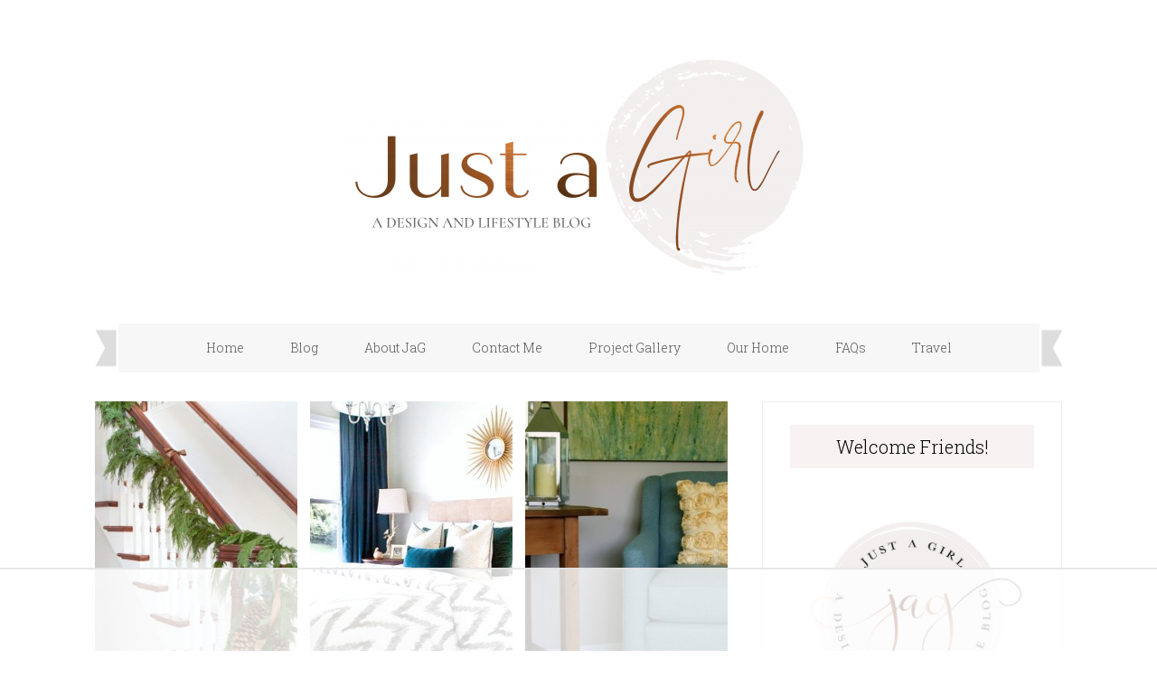

--- FILE ---
content_type: text/html; charset=UTF-8
request_url: https://www.justagirlblog.com/tag/guestroom/
body_size: 75734
content:
<!DOCTYPE html>
<html dir="ltr" lang="en-US" prefix="og: https://ogp.me/ns#">
<head >
<meta charset="UTF-8" />
<meta name="viewport" content="width=device-width, initial-scale=1" />
<script data-no-optimize="1" data-cfasync="false">!function(){"use strict";const t={adt_ei:{identityApiKey:"plainText",source:"url",type:"plaintext",priority:1},adt_eih:{identityApiKey:"sha256",source:"urlh",type:"hashed",priority:2},sh_kit:{identityApiKey:"sha256",source:"urlhck",type:"hashed",priority:3}},e=Object.keys(t);function i(t){return function(t){const e=t.match(/((?=([a-z0-9._!#$%+^&*()[\]<>-]+))\2@[a-z0-9._-]+\.[a-z0-9._-]+)/gi);return e?e[0]:""}(function(t){return t.replace(/\s/g,"")}(t.toLowerCase()))}!async function(){const n=new URL(window.location.href),o=n.searchParams;let a=null;const r=Object.entries(t).sort(([,t],[,e])=>t.priority-e.priority).map(([t])=>t);for(const e of r){const n=o.get(e),r=t[e];if(!n||!r)continue;const c=decodeURIComponent(n),d="plaintext"===r.type&&i(c),s="hashed"===r.type&&c;if(d||s){a={value:c,config:r};break}}if(a){const{value:t,config:e}=a;window.adthrive=window.adthrive||{},window.adthrive.cmd=window.adthrive.cmd||[],window.adthrive.cmd.push(function(){window.adthrive.identityApi({source:e.source,[e.identityApiKey]:t},({success:i,data:n})=>{i?window.adthrive.log("info","Plugin","detectEmails",`Identity API called with ${e.type} email: ${t}`,n):window.adthrive.log("warning","Plugin","detectEmails",`Failed to call Identity API with ${e.type} email: ${t}`,n)})})}!function(t,e){const i=new URL(e);t.forEach(t=>i.searchParams.delete(t)),history.replaceState(null,"",i.toString())}(e,n)}()}();
</script><title>guestroom - Just a Girl Blog</title>

		<!-- All in One SEO 4.6.7.1 - aioseo.com -->
		<meta name="robots" content="max-image-preview:large" />
		<link rel="canonical" href="https://www.justagirlblog.com/tag/guestroom/" />
		<meta name="generator" content="All in One SEO (AIOSEO) 4.6.7.1" />
		<script type="application/ld+json" class="aioseo-schema">
			{"@context":"https:\/\/schema.org","@graph":[{"@type":"BreadcrumbList","@id":"https:\/\/www.justagirlblog.com\/tag\/guestroom\/#breadcrumblist","itemListElement":[{"@type":"ListItem","@id":"https:\/\/www.justagirlblog.com\/#listItem","position":1,"name":"Home","item":"https:\/\/www.justagirlblog.com\/","nextItem":"https:\/\/www.justagirlblog.com\/tag\/guestroom\/#listItem"},{"@type":"ListItem","@id":"https:\/\/www.justagirlblog.com\/tag\/guestroom\/#listItem","position":2,"name":"guestroom","previousItem":"https:\/\/www.justagirlblog.com\/#listItem"}]},{"@type":"CollectionPage","@id":"https:\/\/www.justagirlblog.com\/tag\/guestroom\/#collectionpage","url":"https:\/\/www.justagirlblog.com\/tag\/guestroom\/","name":"guestroom - Just a Girl Blog","inLanguage":"en-US","isPartOf":{"@id":"https:\/\/www.justagirlblog.com\/#website"},"breadcrumb":{"@id":"https:\/\/www.justagirlblog.com\/tag\/guestroom\/#breadcrumblist"}},{"@type":"Organization","@id":"https:\/\/www.justagirlblog.com\/#organization","name":"Just a Girl Blog","description":"A Lifestyle and Design Blog","url":"https:\/\/www.justagirlblog.com\/"},{"@type":"WebSite","@id":"https:\/\/www.justagirlblog.com\/#website","url":"https:\/\/www.justagirlblog.com\/","name":"Just a Girl Blog","description":"A Lifestyle and Design Blog","inLanguage":"en-US","publisher":{"@id":"https:\/\/www.justagirlblog.com\/#organization"}}]}
		</script>
		<!-- All in One SEO -->


<script data-no-optimize="1" data-cfasync="false">
(function(w, d) {
	w.adthrive = w.adthrive || {};
	w.adthrive.cmd = w.adthrive.cmd || [];
	w.adthrive.plugin = 'adthrive-ads-3.10.0';
	w.adthrive.host = 'ads.adthrive.com';
	w.adthrive.integration = 'plugin';

	var commitParam = (w.adthriveCLS && w.adthriveCLS.bucket !== 'prod' && w.adthriveCLS.branch) ? '&commit=' + w.adthriveCLS.branch : '';

	var s = d.createElement('script');
	s.async = true;
	s.referrerpolicy='no-referrer-when-downgrade';
	s.src = 'https://' + w.adthrive.host + '/sites/52e41fac28963d1e058a10f0/ads.min.js?referrer=' + w.encodeURIComponent(w.location.href) + commitParam + '&cb=' + (Math.floor(Math.random() * 100) + 1) + '';
	var n = d.getElementsByTagName('script')[0];
	n.parentNode.insertBefore(s, n);
})(window, document);
</script>
<link rel="dns-prefetch" href="https://ads.adthrive.com/"><link rel="preconnect" href="https://ads.adthrive.com/"><link rel="preconnect" href="https://ads.adthrive.com/" crossorigin><link rel='dns-prefetch' href='//widgetlogic.org' />
<link rel='dns-prefetch' href='//fonts.googleapis.com' />
<link rel="alternate" type="application/rss+xml" title="Just a Girl Blog &raquo; Feed" href="https://www.justagirlblog.com/feed/" />
<link rel="alternate" type="application/rss+xml" title="Just a Girl Blog &raquo; Comments Feed" href="https://www.justagirlblog.com/comments/feed/" />
<link rel="alternate" type="application/rss+xml" title="Just a Girl Blog &raquo; guestroom Tag Feed" href="https://www.justagirlblog.com/tag/guestroom/feed/" />
		<!-- This site uses the Google Analytics by MonsterInsights plugin v9.11.1 - Using Analytics tracking - https://www.monsterinsights.com/ -->
							<script src="//www.googletagmanager.com/gtag/js?id=G-QEL6RY4SDE"  data-cfasync="false" data-wpfc-render="false" type="text/javascript" async></script>
			<script data-cfasync="false" data-wpfc-render="false" type="text/javascript">
				var mi_version = '9.11.1';
				var mi_track_user = true;
				var mi_no_track_reason = '';
								var MonsterInsightsDefaultLocations = {"page_location":"https:\/\/www.justagirlblog.com\/tag\/guestroom\/"};
								if ( typeof MonsterInsightsPrivacyGuardFilter === 'function' ) {
					var MonsterInsightsLocations = (typeof MonsterInsightsExcludeQuery === 'object') ? MonsterInsightsPrivacyGuardFilter( MonsterInsightsExcludeQuery ) : MonsterInsightsPrivacyGuardFilter( MonsterInsightsDefaultLocations );
				} else {
					var MonsterInsightsLocations = (typeof MonsterInsightsExcludeQuery === 'object') ? MonsterInsightsExcludeQuery : MonsterInsightsDefaultLocations;
				}

								var disableStrs = [
										'ga-disable-G-QEL6RY4SDE',
									];

				/* Function to detect opted out users */
				function __gtagTrackerIsOptedOut() {
					for (var index = 0; index < disableStrs.length; index++) {
						if (document.cookie.indexOf(disableStrs[index] + '=true') > -1) {
							return true;
						}
					}

					return false;
				}

				/* Disable tracking if the opt-out cookie exists. */
				if (__gtagTrackerIsOptedOut()) {
					for (var index = 0; index < disableStrs.length; index++) {
						window[disableStrs[index]] = true;
					}
				}

				/* Opt-out function */
				function __gtagTrackerOptout() {
					for (var index = 0; index < disableStrs.length; index++) {
						document.cookie = disableStrs[index] + '=true; expires=Thu, 31 Dec 2099 23:59:59 UTC; path=/';
						window[disableStrs[index]] = true;
					}
				}

				if ('undefined' === typeof gaOptout) {
					function gaOptout() {
						__gtagTrackerOptout();
					}
				}
								window.dataLayer = window.dataLayer || [];

				window.MonsterInsightsDualTracker = {
					helpers: {},
					trackers: {},
				};
				if (mi_track_user) {
					function __gtagDataLayer() {
						dataLayer.push(arguments);
					}

					function __gtagTracker(type, name, parameters) {
						if (!parameters) {
							parameters = {};
						}

						if (parameters.send_to) {
							__gtagDataLayer.apply(null, arguments);
							return;
						}

						if (type === 'event') {
														parameters.send_to = monsterinsights_frontend.v4_id;
							var hookName = name;
							if (typeof parameters['event_category'] !== 'undefined') {
								hookName = parameters['event_category'] + ':' + name;
							}

							if (typeof MonsterInsightsDualTracker.trackers[hookName] !== 'undefined') {
								MonsterInsightsDualTracker.trackers[hookName](parameters);
							} else {
								__gtagDataLayer('event', name, parameters);
							}
							
						} else {
							__gtagDataLayer.apply(null, arguments);
						}
					}

					__gtagTracker('js', new Date());
					__gtagTracker('set', {
						'developer_id.dZGIzZG': true,
											});
					if ( MonsterInsightsLocations.page_location ) {
						__gtagTracker('set', MonsterInsightsLocations);
					}
										__gtagTracker('config', 'G-QEL6RY4SDE', {"forceSSL":"true"} );
										window.gtag = __gtagTracker;										(function () {
						/* https://developers.google.com/analytics/devguides/collection/analyticsjs/ */
						/* ga and __gaTracker compatibility shim. */
						var noopfn = function () {
							return null;
						};
						var newtracker = function () {
							return new Tracker();
						};
						var Tracker = function () {
							return null;
						};
						var p = Tracker.prototype;
						p.get = noopfn;
						p.set = noopfn;
						p.send = function () {
							var args = Array.prototype.slice.call(arguments);
							args.unshift('send');
							__gaTracker.apply(null, args);
						};
						var __gaTracker = function () {
							var len = arguments.length;
							if (len === 0) {
								return;
							}
							var f = arguments[len - 1];
							if (typeof f !== 'object' || f === null || typeof f.hitCallback !== 'function') {
								if ('send' === arguments[0]) {
									var hitConverted, hitObject = false, action;
									if ('event' === arguments[1]) {
										if ('undefined' !== typeof arguments[3]) {
											hitObject = {
												'eventAction': arguments[3],
												'eventCategory': arguments[2],
												'eventLabel': arguments[4],
												'value': arguments[5] ? arguments[5] : 1,
											}
										}
									}
									if ('pageview' === arguments[1]) {
										if ('undefined' !== typeof arguments[2]) {
											hitObject = {
												'eventAction': 'page_view',
												'page_path': arguments[2],
											}
										}
									}
									if (typeof arguments[2] === 'object') {
										hitObject = arguments[2];
									}
									if (typeof arguments[5] === 'object') {
										Object.assign(hitObject, arguments[5]);
									}
									if ('undefined' !== typeof arguments[1].hitType) {
										hitObject = arguments[1];
										if ('pageview' === hitObject.hitType) {
											hitObject.eventAction = 'page_view';
										}
									}
									if (hitObject) {
										action = 'timing' === arguments[1].hitType ? 'timing_complete' : hitObject.eventAction;
										hitConverted = mapArgs(hitObject);
										__gtagTracker('event', action, hitConverted);
									}
								}
								return;
							}

							function mapArgs(args) {
								var arg, hit = {};
								var gaMap = {
									'eventCategory': 'event_category',
									'eventAction': 'event_action',
									'eventLabel': 'event_label',
									'eventValue': 'event_value',
									'nonInteraction': 'non_interaction',
									'timingCategory': 'event_category',
									'timingVar': 'name',
									'timingValue': 'value',
									'timingLabel': 'event_label',
									'page': 'page_path',
									'location': 'page_location',
									'title': 'page_title',
									'referrer' : 'page_referrer',
								};
								for (arg in args) {
																		if (!(!args.hasOwnProperty(arg) || !gaMap.hasOwnProperty(arg))) {
										hit[gaMap[arg]] = args[arg];
									} else {
										hit[arg] = args[arg];
									}
								}
								return hit;
							}

							try {
								f.hitCallback();
							} catch (ex) {
							}
						};
						__gaTracker.create = newtracker;
						__gaTracker.getByName = newtracker;
						__gaTracker.getAll = function () {
							return [];
						};
						__gaTracker.remove = noopfn;
						__gaTracker.loaded = true;
						window['__gaTracker'] = __gaTracker;
					})();
									} else {
										console.log("");
					(function () {
						function __gtagTracker() {
							return null;
						}

						window['__gtagTracker'] = __gtagTracker;
						window['gtag'] = __gtagTracker;
					})();
									}
			</script>
							<!-- / Google Analytics by MonsterInsights -->
		<script type="text/javascript">
/* <![CDATA[ */
window._wpemojiSettings = {"baseUrl":"https:\/\/s.w.org\/images\/core\/emoji\/15.0.3\/72x72\/","ext":".png","svgUrl":"https:\/\/s.w.org\/images\/core\/emoji\/15.0.3\/svg\/","svgExt":".svg","source":{"concatemoji":"https:\/\/www.justagirlblog.com\/wp-includes\/js\/wp-emoji-release.min.js"}};
/*! This file is auto-generated */
!function(i,n){var o,s,e;function c(e){try{var t={supportTests:e,timestamp:(new Date).valueOf()};sessionStorage.setItem(o,JSON.stringify(t))}catch(e){}}function p(e,t,n){e.clearRect(0,0,e.canvas.width,e.canvas.height),e.fillText(t,0,0);var t=new Uint32Array(e.getImageData(0,0,e.canvas.width,e.canvas.height).data),r=(e.clearRect(0,0,e.canvas.width,e.canvas.height),e.fillText(n,0,0),new Uint32Array(e.getImageData(0,0,e.canvas.width,e.canvas.height).data));return t.every(function(e,t){return e===r[t]})}function u(e,t,n){switch(t){case"flag":return n(e,"\ud83c\udff3\ufe0f\u200d\u26a7\ufe0f","\ud83c\udff3\ufe0f\u200b\u26a7\ufe0f")?!1:!n(e,"\ud83c\uddfa\ud83c\uddf3","\ud83c\uddfa\u200b\ud83c\uddf3")&&!n(e,"\ud83c\udff4\udb40\udc67\udb40\udc62\udb40\udc65\udb40\udc6e\udb40\udc67\udb40\udc7f","\ud83c\udff4\u200b\udb40\udc67\u200b\udb40\udc62\u200b\udb40\udc65\u200b\udb40\udc6e\u200b\udb40\udc67\u200b\udb40\udc7f");case"emoji":return!n(e,"\ud83d\udc26\u200d\u2b1b","\ud83d\udc26\u200b\u2b1b")}return!1}function f(e,t,n){var r="undefined"!=typeof WorkerGlobalScope&&self instanceof WorkerGlobalScope?new OffscreenCanvas(300,150):i.createElement("canvas"),a=r.getContext("2d",{willReadFrequently:!0}),o=(a.textBaseline="top",a.font="600 32px Arial",{});return e.forEach(function(e){o[e]=t(a,e,n)}),o}function t(e){var t=i.createElement("script");t.src=e,t.defer=!0,i.head.appendChild(t)}"undefined"!=typeof Promise&&(o="wpEmojiSettingsSupports",s=["flag","emoji"],n.supports={everything:!0,everythingExceptFlag:!0},e=new Promise(function(e){i.addEventListener("DOMContentLoaded",e,{once:!0})}),new Promise(function(t){var n=function(){try{var e=JSON.parse(sessionStorage.getItem(o));if("object"==typeof e&&"number"==typeof e.timestamp&&(new Date).valueOf()<e.timestamp+604800&&"object"==typeof e.supportTests)return e.supportTests}catch(e){}return null}();if(!n){if("undefined"!=typeof Worker&&"undefined"!=typeof OffscreenCanvas&&"undefined"!=typeof URL&&URL.createObjectURL&&"undefined"!=typeof Blob)try{var e="postMessage("+f.toString()+"("+[JSON.stringify(s),u.toString(),p.toString()].join(",")+"));",r=new Blob([e],{type:"text/javascript"}),a=new Worker(URL.createObjectURL(r),{name:"wpTestEmojiSupports"});return void(a.onmessage=function(e){c(n=e.data),a.terminate(),t(n)})}catch(e){}c(n=f(s,u,p))}t(n)}).then(function(e){for(var t in e)n.supports[t]=e[t],n.supports.everything=n.supports.everything&&n.supports[t],"flag"!==t&&(n.supports.everythingExceptFlag=n.supports.everythingExceptFlag&&n.supports[t]);n.supports.everythingExceptFlag=n.supports.everythingExceptFlag&&!n.supports.flag,n.DOMReady=!1,n.readyCallback=function(){n.DOMReady=!0}}).then(function(){return e}).then(function(){var e;n.supports.everything||(n.readyCallback(),(e=n.source||{}).concatemoji?t(e.concatemoji):e.wpemoji&&e.twemoji&&(t(e.twemoji),t(e.wpemoji)))}))}((window,document),window._wpemojiSettings);
/* ]]> */
</script>
<link rel='stylesheet' id='delightful-pro-theme-css' href='https://www.justagirlblog.com/wp-content/themes/delightful-pro/style.css' type='text/css' media='all' />
<style id='wp-emoji-styles-inline-css' type='text/css'>

	img.wp-smiley, img.emoji {
		display: inline !important;
		border: none !important;
		box-shadow: none !important;
		height: 1em !important;
		width: 1em !important;
		margin: 0 0.07em !important;
		vertical-align: -0.1em !important;
		background: none !important;
		padding: 0 !important;
	}
</style>
<link rel='stylesheet' id='wp-block-library-css' href='https://www.justagirlblog.com/wp-includes/css/dist/block-library/style.min.css' type='text/css' media='all' />
<link rel='stylesheet' id='block-widget-css' href='https://www.justagirlblog.com/wp-content/plugins/widget-logic/block_widget/css/widget.css' type='text/css' media='all' />
<style id='classic-theme-styles-inline-css' type='text/css'>
/*! This file is auto-generated */
.wp-block-button__link{color:#fff;background-color:#32373c;border-radius:9999px;box-shadow:none;text-decoration:none;padding:calc(.667em + 2px) calc(1.333em + 2px);font-size:1.125em}.wp-block-file__button{background:#32373c;color:#fff;text-decoration:none}
</style>
<style id='global-styles-inline-css' type='text/css'>
:root{--wp--preset--aspect-ratio--square: 1;--wp--preset--aspect-ratio--4-3: 4/3;--wp--preset--aspect-ratio--3-4: 3/4;--wp--preset--aspect-ratio--3-2: 3/2;--wp--preset--aspect-ratio--2-3: 2/3;--wp--preset--aspect-ratio--16-9: 16/9;--wp--preset--aspect-ratio--9-16: 9/16;--wp--preset--color--black: #000000;--wp--preset--color--cyan-bluish-gray: #abb8c3;--wp--preset--color--white: #ffffff;--wp--preset--color--pale-pink: #f78da7;--wp--preset--color--vivid-red: #cf2e2e;--wp--preset--color--luminous-vivid-orange: #ff6900;--wp--preset--color--luminous-vivid-amber: #fcb900;--wp--preset--color--light-green-cyan: #7bdcb5;--wp--preset--color--vivid-green-cyan: #00d084;--wp--preset--color--pale-cyan-blue: #8ed1fc;--wp--preset--color--vivid-cyan-blue: #0693e3;--wp--preset--color--vivid-purple: #9b51e0;--wp--preset--gradient--vivid-cyan-blue-to-vivid-purple: linear-gradient(135deg,rgba(6,147,227,1) 0%,rgb(155,81,224) 100%);--wp--preset--gradient--light-green-cyan-to-vivid-green-cyan: linear-gradient(135deg,rgb(122,220,180) 0%,rgb(0,208,130) 100%);--wp--preset--gradient--luminous-vivid-amber-to-luminous-vivid-orange: linear-gradient(135deg,rgba(252,185,0,1) 0%,rgba(255,105,0,1) 100%);--wp--preset--gradient--luminous-vivid-orange-to-vivid-red: linear-gradient(135deg,rgba(255,105,0,1) 0%,rgb(207,46,46) 100%);--wp--preset--gradient--very-light-gray-to-cyan-bluish-gray: linear-gradient(135deg,rgb(238,238,238) 0%,rgb(169,184,195) 100%);--wp--preset--gradient--cool-to-warm-spectrum: linear-gradient(135deg,rgb(74,234,220) 0%,rgb(151,120,209) 20%,rgb(207,42,186) 40%,rgb(238,44,130) 60%,rgb(251,105,98) 80%,rgb(254,248,76) 100%);--wp--preset--gradient--blush-light-purple: linear-gradient(135deg,rgb(255,206,236) 0%,rgb(152,150,240) 100%);--wp--preset--gradient--blush-bordeaux: linear-gradient(135deg,rgb(254,205,165) 0%,rgb(254,45,45) 50%,rgb(107,0,62) 100%);--wp--preset--gradient--luminous-dusk: linear-gradient(135deg,rgb(255,203,112) 0%,rgb(199,81,192) 50%,rgb(65,88,208) 100%);--wp--preset--gradient--pale-ocean: linear-gradient(135deg,rgb(255,245,203) 0%,rgb(182,227,212) 50%,rgb(51,167,181) 100%);--wp--preset--gradient--electric-grass: linear-gradient(135deg,rgb(202,248,128) 0%,rgb(113,206,126) 100%);--wp--preset--gradient--midnight: linear-gradient(135deg,rgb(2,3,129) 0%,rgb(40,116,252) 100%);--wp--preset--font-size--small: 13px;--wp--preset--font-size--medium: 20px;--wp--preset--font-size--large: 36px;--wp--preset--font-size--x-large: 42px;--wp--preset--spacing--20: 0.44rem;--wp--preset--spacing--30: 0.67rem;--wp--preset--spacing--40: 1rem;--wp--preset--spacing--50: 1.5rem;--wp--preset--spacing--60: 2.25rem;--wp--preset--spacing--70: 3.38rem;--wp--preset--spacing--80: 5.06rem;--wp--preset--shadow--natural: 6px 6px 9px rgba(0, 0, 0, 0.2);--wp--preset--shadow--deep: 12px 12px 50px rgba(0, 0, 0, 0.4);--wp--preset--shadow--sharp: 6px 6px 0px rgba(0, 0, 0, 0.2);--wp--preset--shadow--outlined: 6px 6px 0px -3px rgba(255, 255, 255, 1), 6px 6px rgba(0, 0, 0, 1);--wp--preset--shadow--crisp: 6px 6px 0px rgba(0, 0, 0, 1);}:where(.is-layout-flex){gap: 0.5em;}:where(.is-layout-grid){gap: 0.5em;}body .is-layout-flex{display: flex;}.is-layout-flex{flex-wrap: wrap;align-items: center;}.is-layout-flex > :is(*, div){margin: 0;}body .is-layout-grid{display: grid;}.is-layout-grid > :is(*, div){margin: 0;}:where(.wp-block-columns.is-layout-flex){gap: 2em;}:where(.wp-block-columns.is-layout-grid){gap: 2em;}:where(.wp-block-post-template.is-layout-flex){gap: 1.25em;}:where(.wp-block-post-template.is-layout-grid){gap: 1.25em;}.has-black-color{color: var(--wp--preset--color--black) !important;}.has-cyan-bluish-gray-color{color: var(--wp--preset--color--cyan-bluish-gray) !important;}.has-white-color{color: var(--wp--preset--color--white) !important;}.has-pale-pink-color{color: var(--wp--preset--color--pale-pink) !important;}.has-vivid-red-color{color: var(--wp--preset--color--vivid-red) !important;}.has-luminous-vivid-orange-color{color: var(--wp--preset--color--luminous-vivid-orange) !important;}.has-luminous-vivid-amber-color{color: var(--wp--preset--color--luminous-vivid-amber) !important;}.has-light-green-cyan-color{color: var(--wp--preset--color--light-green-cyan) !important;}.has-vivid-green-cyan-color{color: var(--wp--preset--color--vivid-green-cyan) !important;}.has-pale-cyan-blue-color{color: var(--wp--preset--color--pale-cyan-blue) !important;}.has-vivid-cyan-blue-color{color: var(--wp--preset--color--vivid-cyan-blue) !important;}.has-vivid-purple-color{color: var(--wp--preset--color--vivid-purple) !important;}.has-black-background-color{background-color: var(--wp--preset--color--black) !important;}.has-cyan-bluish-gray-background-color{background-color: var(--wp--preset--color--cyan-bluish-gray) !important;}.has-white-background-color{background-color: var(--wp--preset--color--white) !important;}.has-pale-pink-background-color{background-color: var(--wp--preset--color--pale-pink) !important;}.has-vivid-red-background-color{background-color: var(--wp--preset--color--vivid-red) !important;}.has-luminous-vivid-orange-background-color{background-color: var(--wp--preset--color--luminous-vivid-orange) !important;}.has-luminous-vivid-amber-background-color{background-color: var(--wp--preset--color--luminous-vivid-amber) !important;}.has-light-green-cyan-background-color{background-color: var(--wp--preset--color--light-green-cyan) !important;}.has-vivid-green-cyan-background-color{background-color: var(--wp--preset--color--vivid-green-cyan) !important;}.has-pale-cyan-blue-background-color{background-color: var(--wp--preset--color--pale-cyan-blue) !important;}.has-vivid-cyan-blue-background-color{background-color: var(--wp--preset--color--vivid-cyan-blue) !important;}.has-vivid-purple-background-color{background-color: var(--wp--preset--color--vivid-purple) !important;}.has-black-border-color{border-color: var(--wp--preset--color--black) !important;}.has-cyan-bluish-gray-border-color{border-color: var(--wp--preset--color--cyan-bluish-gray) !important;}.has-white-border-color{border-color: var(--wp--preset--color--white) !important;}.has-pale-pink-border-color{border-color: var(--wp--preset--color--pale-pink) !important;}.has-vivid-red-border-color{border-color: var(--wp--preset--color--vivid-red) !important;}.has-luminous-vivid-orange-border-color{border-color: var(--wp--preset--color--luminous-vivid-orange) !important;}.has-luminous-vivid-amber-border-color{border-color: var(--wp--preset--color--luminous-vivid-amber) !important;}.has-light-green-cyan-border-color{border-color: var(--wp--preset--color--light-green-cyan) !important;}.has-vivid-green-cyan-border-color{border-color: var(--wp--preset--color--vivid-green-cyan) !important;}.has-pale-cyan-blue-border-color{border-color: var(--wp--preset--color--pale-cyan-blue) !important;}.has-vivid-cyan-blue-border-color{border-color: var(--wp--preset--color--vivid-cyan-blue) !important;}.has-vivid-purple-border-color{border-color: var(--wp--preset--color--vivid-purple) !important;}.has-vivid-cyan-blue-to-vivid-purple-gradient-background{background: var(--wp--preset--gradient--vivid-cyan-blue-to-vivid-purple) !important;}.has-light-green-cyan-to-vivid-green-cyan-gradient-background{background: var(--wp--preset--gradient--light-green-cyan-to-vivid-green-cyan) !important;}.has-luminous-vivid-amber-to-luminous-vivid-orange-gradient-background{background: var(--wp--preset--gradient--luminous-vivid-amber-to-luminous-vivid-orange) !important;}.has-luminous-vivid-orange-to-vivid-red-gradient-background{background: var(--wp--preset--gradient--luminous-vivid-orange-to-vivid-red) !important;}.has-very-light-gray-to-cyan-bluish-gray-gradient-background{background: var(--wp--preset--gradient--very-light-gray-to-cyan-bluish-gray) !important;}.has-cool-to-warm-spectrum-gradient-background{background: var(--wp--preset--gradient--cool-to-warm-spectrum) !important;}.has-blush-light-purple-gradient-background{background: var(--wp--preset--gradient--blush-light-purple) !important;}.has-blush-bordeaux-gradient-background{background: var(--wp--preset--gradient--blush-bordeaux) !important;}.has-luminous-dusk-gradient-background{background: var(--wp--preset--gradient--luminous-dusk) !important;}.has-pale-ocean-gradient-background{background: var(--wp--preset--gradient--pale-ocean) !important;}.has-electric-grass-gradient-background{background: var(--wp--preset--gradient--electric-grass) !important;}.has-midnight-gradient-background{background: var(--wp--preset--gradient--midnight) !important;}.has-small-font-size{font-size: var(--wp--preset--font-size--small) !important;}.has-medium-font-size{font-size: var(--wp--preset--font-size--medium) !important;}.has-large-font-size{font-size: var(--wp--preset--font-size--large) !important;}.has-x-large-font-size{font-size: var(--wp--preset--font-size--x-large) !important;}
:where(.wp-block-post-template.is-layout-flex){gap: 1.25em;}:where(.wp-block-post-template.is-layout-grid){gap: 1.25em;}
:where(.wp-block-columns.is-layout-flex){gap: 2em;}:where(.wp-block-columns.is-layout-grid){gap: 2em;}
:root :where(.wp-block-pullquote){font-size: 1.5em;line-height: 1.6;}
</style>
<link rel='stylesheet' id='catablog-stylesheet-css' href='https://www.justagirlblog.com/wp-content/plugins/catablog/css/catablog.css' type='text/css' media='all' />
<link rel='stylesheet' id='go-portfolio-magnific-popup-styles-css' href='https://www.justagirlblog.com/wp-content/plugins/go_portfolio/assets/plugins/magnific-popup/magnific-popup.css' type='text/css' media='all' />
<link rel='stylesheet' id='go-portfolio-styles-css' href='https://www.justagirlblog.com/wp-content/plugins/go_portfolio/assets/css/go_portfolio_styles.css' type='text/css' media='all' />
<link rel='stylesheet' id='jpibfi-style-css' href='https://www.justagirlblog.com/wp-content/plugins/jquery-pin-it-button-for-images/css/client.css' type='text/css' media='all' />
<link rel='stylesheet' id='dashicons-css' href='https://www.justagirlblog.com/wp-includes/css/dashicons.min.css' type='text/css' media='all' />
<link rel='stylesheet' id='google-fonts-css' href='//fonts.googleapis.com/css?family=Roboto+Slab%3A400%2C300%2C700&#038;ver=896a4006b0f19c0b55ba86a1fba3c214' type='text/css' media='all' />
<script type="text/javascript" src="https://www.justagirlblog.com/wp-content/plugins/google-analytics-for-wordpress/assets/js/frontend-gtag.min.js" id="monsterinsights-frontend-script-js" async="async" data-wp-strategy="async"></script>
<script data-cfasync="false" data-wpfc-render="false" type="text/javascript" id='monsterinsights-frontend-script-js-extra'>/* <![CDATA[ */
var monsterinsights_frontend = {"js_events_tracking":"true","download_extensions":"doc,pdf,ppt,zip,xls,docx,pptx,xlsx","inbound_paths":"[]","home_url":"https:\/\/www.justagirlblog.com","hash_tracking":"false","v4_id":"G-QEL6RY4SDE"};/* ]]> */
</script>
<script type="text/javascript" src="https://www.justagirlblog.com/wp-includes/js/jquery/jquery.min.js" id="jquery-core-js"></script>
<script type="text/javascript" src="https://www.justagirlblog.com/wp-includes/js/jquery/jquery-migrate.min.js" id="jquery-migrate-js"></script>
<script type="text/javascript" src="https://www.justagirlblog.com/wp-content/plugins/catablog/js/catablog.lightbox.js" id="catablog-lightbox-js"></script>
<script type="text/javascript" src="https://www.justagirlblog.com/wp-content/themes/delightful-pro/js/responsive-menu.js" id="delightful-responsive-menu-js"></script>
<link rel="https://api.w.org/" href="https://www.justagirlblog.com/wp-json/" /><link rel="alternate" title="JSON" type="application/json" href="https://www.justagirlblog.com/wp-json/wp/v2/tags/55" /><link rel="EditURI" type="application/rsd+xml" title="RSD" href="https://www.justagirlblog.com/xmlrpc.php?rsd" />

<!-- CataBlog 1.7.0 LightBox Styles | http://catablog.illproductions.com/ -->
<style type='text/css'>
  .catablog-row {min-height:150px; height:auto !important; height:150px;} .catablog-image {width:150px;} .catablog-title {margin:0 0 0 160px !important;} .catablog-description {margin:0 0 0 160px; !important} .catablog-images-column {width:150px;}  .catablog-gallery.catablog-row {width:150px; height:150px;} .catablog-gallery.catablog-row .catablog-image {width:150px; height:150px;} .catablog-gallery.catablog-row .catablog-image img {width:150px; height:150px;} .catablog-gallery.catablog-row .catablog-title {width:140px;}
</style>
<!-- HFCM by 99 Robots - Snippet # 1: Google Tag Header Manager -->
<!-- Google tag (gtag.js) -->
<script async src="https://www.googletagmanager.com/gtag/js?id=G-V4ZN8SS9L6"></script>
<script>
  window.dataLayer = window.dataLayer || [];
  function gtag(){dataLayer.push(arguments);}
  gtag('js', new Date());

  gtag('config', 'G-V4ZN8SS9L6');
</script>
<!-- /end HFCM by 99 Robots -->
<style type="text/css">
	a.pinit-button.custom span {
	background-image: url("http://www.justagirlblog.com/wp-content/uploads/2018/07/pin-1.png");	}

	.pinit-hover {
		opacity: 0.5 !important;
		filter: alpha(opacity=50) !important;
	}
	a.pinit-button {
	border-bottom: 0 !important;
	box-shadow: none !important;
	margin-bottom: 0 !important;
}
a.pinit-button::after {
    display: none;
}</style>
		<link rel="icon" href="https://www.justagirlblog.com/wp-content/themes/delightful-pro/images/favicon.ico" />
<link rel="pingback" href="https://www.justagirlblog.com/xmlrpc.php" />
</script><meta http-equiv="Content-Security-Policy" content="upgrade-insecure-requests"><style type="text/css">.site-title a { background: url(https://www.justagirlblog.com/wp-content/uploads/2021/08/cropped-Blank-4124-x-1265.png) no-repeat !important; }</style>
		<style type="text/css" id="wp-custom-css">
			a {
     color: #DF6E56;
}
p { color:#000000; }		</style>
		<style id="wpforms-css-vars-root">
				:root {
					--wpforms-field-border-radius: 3px;
--wpforms-field-border-style: solid;
--wpforms-field-border-size: 1px;
--wpforms-field-background-color: #ffffff;
--wpforms-field-border-color: rgba( 0, 0, 0, 0.25 );
--wpforms-field-border-color-spare: rgba( 0, 0, 0, 0.25 );
--wpforms-field-text-color: rgba( 0, 0, 0, 0.7 );
--wpforms-field-menu-color: #ffffff;
--wpforms-label-color: rgba( 0, 0, 0, 0.85 );
--wpforms-label-sublabel-color: rgba( 0, 0, 0, 0.55 );
--wpforms-label-error-color: #d63637;
--wpforms-button-border-radius: 3px;
--wpforms-button-border-style: none;
--wpforms-button-border-size: 1px;
--wpforms-button-background-color: #066aab;
--wpforms-button-border-color: #066aab;
--wpforms-button-text-color: #ffffff;
--wpforms-page-break-color: #066aab;
--wpforms-background-image: none;
--wpforms-background-position: center center;
--wpforms-background-repeat: no-repeat;
--wpforms-background-size: cover;
--wpforms-background-width: 100px;
--wpforms-background-height: 100px;
--wpforms-background-color: rgba( 0, 0, 0, 0 );
--wpforms-background-url: none;
--wpforms-container-padding: 0px;
--wpforms-container-border-style: none;
--wpforms-container-border-width: 1px;
--wpforms-container-border-color: #000000;
--wpforms-container-border-radius: 3px;
--wpforms-field-size-input-height: 43px;
--wpforms-field-size-input-spacing: 15px;
--wpforms-field-size-font-size: 16px;
--wpforms-field-size-line-height: 19px;
--wpforms-field-size-padding-h: 14px;
--wpforms-field-size-checkbox-size: 16px;
--wpforms-field-size-sublabel-spacing: 5px;
--wpforms-field-size-icon-size: 1;
--wpforms-label-size-font-size: 16px;
--wpforms-label-size-line-height: 19px;
--wpforms-label-size-sublabel-font-size: 14px;
--wpforms-label-size-sublabel-line-height: 17px;
--wpforms-button-size-font-size: 17px;
--wpforms-button-size-height: 41px;
--wpforms-button-size-padding-h: 15px;
--wpforms-button-size-margin-top: 10px;
--wpforms-container-shadow-size-box-shadow: none;

				}
			</style></head>
<body class="archive tag tag-guestroom tag-55 custom-header header-image header-full-width content-sidebar genesis-breadcrumbs-hidden genesis-footer-widgets-visible" itemscope itemtype="https://schema.org/WebPage"><div class="site-container"><header class="site-header" itemscope itemtype="https://schema.org/WPHeader"><div class="wrap"><div class="title-area"><p class="site-title" itemprop="headline"><a href="https://www.justagirlblog.com/">Just a Girl Blog</a></p><p class="site-description" itemprop="description">A Lifestyle and Design Blog</p></div></div></header><div class="widget-below-header widget-area"><div class="wrap"><section id="custom_html-11" class="widget_text widget widget_custom_html"><div class="widget_text widget-wrap"><div class="textwidget custom-html-widget"><script>
  (function(w, d, t, s, n) {
    w.FlodeskObject = n;
    var fn = function() {
      (w[n].q = w[n].q || []).push(arguments);
    };
    w[n] = w[n] || fn;
    var f = d.getElementsByTagName(t)[0];
    var e = d.createElement(t);
    var h = '?v=' + new Date().getTime();
    e.async = true;
    e.src = s + h;
    f.parentNode.insertBefore(e, f);
  })(window, document, 'script', 'https://assets.flodesk.com/universal.js', 'fd');
  window.fd('form', {
    formId: '5db5042f3e6655000fce335e'
  });
</script></div></div></section>
</div></div><nav class="nav-primary" aria-label="Main" itemscope itemtype="https://schema.org/SiteNavigationElement"><div class="wrap"><ul id="menu-main" class="menu genesis-nav-menu menu-primary"><li id="menu-item-2549" class="menu-item menu-item-type-custom menu-item-object-custom menu-item-2549"><a href="http://justagirlblog.com/" itemprop="url"><span itemprop="name">Home</span></a></li>
<li id="menu-item-8780" class="menu-item menu-item-type-post_type menu-item-object-page menu-item-8780"><a href="https://www.justagirlblog.com/blog/" itemprop="url"><span itemprop="name">Blog</span></a></li>
<li id="menu-item-554" class="menu-item menu-item-type-post_type menu-item-object-page menu-item-554"><a href="https://www.justagirlblog.com/about-jag/" itemprop="url"><span itemprop="name">About JaG</span></a></li>
<li id="menu-item-553" class="menu-item menu-item-type-post_type menu-item-object-page menu-item-553"><a href="https://www.justagirlblog.com/contact-me/" itemprop="url"><span itemprop="name">Contact Me</span></a></li>
<li id="menu-item-11201" class="menu-item menu-item-type-post_type menu-item-object-page menu-item-has-children menu-item-11201"><a href="https://www.justagirlblog.com/?page_id=11199" itemprop="url"><span itemprop="name">Project Gallery</span></a>
<ul class="sub-menu">
	<li id="menu-item-11202" class="menu-item menu-item-type-taxonomy menu-item-object-category menu-item-11202"><a href="https://www.justagirlblog.com/category/blogging/" itemprop="url"><span itemprop="name">Blogging</span></a></li>
	<li id="menu-item-11204" class="menu-item menu-item-type-taxonomy menu-item-object-category menu-item-11204"><a href="https://www.justagirlblog.com/category/crafts/" itemprop="url"><span itemprop="name">Crafts</span></a></li>
	<li id="menu-item-11205" class="menu-item menu-item-type-taxonomy menu-item-object-category menu-item-11205"><a href="https://www.justagirlblog.com/category/decorating/" itemprop="url"><span itemprop="name">Decorating</span></a></li>
	<li id="menu-item-11206" class="menu-item menu-item-type-taxonomy menu-item-object-category menu-item-11206"><a href="https://www.justagirlblog.com/category/fashion-2/" itemprop="url"><span itemprop="name">Fashion</span></a></li>
	<li id="menu-item-11207" class="menu-item menu-item-type-taxonomy menu-item-object-category menu-item-has-children menu-item-11207"><a href="https://www.justagirlblog.com/category/holidays/" itemprop="url"><span itemprop="name">Holidays</span></a>
	<ul class="sub-menu">
		<li id="menu-item-11203" class="menu-item menu-item-type-taxonomy menu-item-object-category menu-item-11203"><a href="https://www.justagirlblog.com/category/christmas/" itemprop="url"><span itemprop="name">Christmas</span></a></li>
	</ul>
</li>
	<li id="menu-item-11208" class="menu-item menu-item-type-taxonomy menu-item-object-category menu-item-11208"><a href="https://www.justagirlblog.com/category/home/" itemprop="url"><span itemprop="name">Home</span></a></li>
	<li id="menu-item-11209" class="menu-item menu-item-type-taxonomy menu-item-object-category menu-item-11209"><a href="https://www.justagirlblog.com/category/organizing/" itemprop="url"><span itemprop="name">Organizing</span></a></li>
	<li id="menu-item-11210" class="menu-item menu-item-type-taxonomy menu-item-object-category menu-item-11210"><a href="https://www.justagirlblog.com/category/projects/" itemprop="url"><span itemprop="name">Projects</span></a></li>
	<li id="menu-item-11211" class="menu-item menu-item-type-taxonomy menu-item-object-category menu-item-11211"><a href="https://www.justagirlblog.com/category/shopping/" itemprop="url"><span itemprop="name">Shopping</span></a></li>
	<li id="menu-item-11212" class="menu-item menu-item-type-taxonomy menu-item-object-category menu-item-11212"><a href="https://www.justagirlblog.com/category/tipstutorials/" itemprop="url"><span itemprop="name">Tips/Tutorials</span></a></li>
</ul>
</li>
<li id="menu-item-2552" class="menu-item menu-item-type-post_type menu-item-object-page menu-item-2552"><a href="https://www.justagirlblog.com/our-home-tour/" itemprop="url"><span itemprop="name">Our Home</span></a></li>
<li id="menu-item-551" class="menu-item menu-item-type-post_type menu-item-object-page menu-item-551"><a href="https://www.justagirlblog.com/faqs/" itemprop="url"><span itemprop="name">FAQs</span></a></li>
<li id="menu-item-10371" class="menu-item menu-item-type-taxonomy menu-item-object-category menu-item-10371"><a href="https://www.justagirlblog.com/category/travel/" itemprop="url"><span itemprop="name">Travel</span></a></li>
</ul></div></nav><div class="site-inner"><div class="content-sidebar-wrap"><main class="content"><div class='grid'><div class='grid-item'><article class="post-8463 post type-post status-publish format-standard category-christmas category-holidays tag-christmas tag-christmas-tour tag-dining-room tag-guestroom entry has-post-thumbnail" aria-label="Christmas Tour {Part 2}" itemscope itemtype="https://schema.org/CreativeWork"><div class="entry-content" itemprop="text"><a class='entry-image-link' href='https://www.justagirlblog.com/christmas-tour-part-2/'><img src="https://www.justagirlblog.com/wp-content/uploads/2014/12/Christmas-garland-stairs-340x450.jpg" alt="" /></a></div><div class='entry-header'><h2><a href='https://www.justagirlblog.com/christmas-tour-part-2/'>Christmas Tour {Part 2}</a></h2></div></article></div><div class='grid-item'><article class="post-7673 post type-post status-publish format-standard has-post-thumbnail category-beforeafter category-home tag-bedding tag-bedroom tag-guestroom tag-thanksgiving tag-west-elm entry" aria-label="Guest Bedroom Ready for Guests" itemscope itemtype="https://schema.org/CreativeWork"><div class="entry-content" itemprop="text"><a class='entry-image-link' href='https://www.justagirlblog.com/guest-bedroom-ready-for-guests/'><input class="jpibfi" type="hidden"><img width="340" height="400" src="https://www.justagirlblog.com/wp-content/uploads/2013/11/guestroom2-340x400.jpg" class="attachment-category-feature size-category-feature wp-post-image" alt="" decoding="async" data-jpibfi-post-excerpt="" data-jpibfi-post-url="https://www.justagirlblog.com/guest-bedroom-ready-for-guests/" data-jpibfi-post-title="Guest Bedroom Ready for Guests" data-jpibfi-src="https://www.justagirlblog.com/wp-content/uploads/2013/11/guestroom2-340x400.jpg" ></a></div><div class='entry-header'><h2><a href='https://www.justagirlblog.com/guest-bedroom-ready-for-guests/'>Guest Bedroom Ready for Guests</a></h2></div></article></div><div class='grid-item'><article class="post-5142 post type-post status-publish format-standard category-home category-life category-projects tag-guestroom tag-laundry-room tag-living-room tag-mudroom entry has-post-thumbnail" aria-label="A Gallery of In-Betweens" itemscope itemtype="https://schema.org/CreativeWork"><div class="entry-content" itemprop="text"><a class='entry-image-link' href='https://www.justagirlblog.com/a-gallery-of-in-betweens/'><img src="https://www.justagirlblog.com/wp-content/uploads/2012/07/livingroom_thumb-340x450.jpg" alt="" /></a></div><div class='entry-header'><h2><a href='https://www.justagirlblog.com/a-gallery-of-in-betweens/'>A Gallery of In-Betweens</a></h2></div></article></div><div class='grid-item'><article class="post-2541 post type-post status-publish format-standard has-post-thumbnail category-decorating category-home category-projects tag-chandelier tag-guestroom entry" aria-label="Ceiling Fan, Be Gone!" itemscope itemtype="https://schema.org/CreativeWork"><div class="entry-content" itemprop="text"><a class='entry-image-link' href='https://www.justagirlblog.com/chandelier/'><input class="jpibfi" type="hidden"><img width="340" height="450" src="https://www.justagirlblog.com/wp-content/uploads/2011/07/IMG_0028_thumb-340x450.jpg" class="attachment-category-feature size-category-feature wp-post-image" alt="" decoding="async" loading="lazy" data-jpibfi-post-excerpt="" data-jpibfi-post-url="https://www.justagirlblog.com/chandelier/" data-jpibfi-post-title="Ceiling Fan, Be Gone!" data-jpibfi-src="https://www.justagirlblog.com/wp-content/uploads/2011/07/IMG_0028_thumb-340x450.jpg" ></a></div><div class='entry-header'><h2><a href='https://www.justagirlblog.com/chandelier/'>Ceiling Fan, Be Gone!</a></h2></div></article></div></div></main><aside class="sidebar sidebar-primary widget-area" role="complementary" aria-label="Primary Sidebar" itemscope itemtype="https://schema.org/WPSideBar"><section id="text-39" class="widget widget_text"><div class="widget-wrap"><h4 class="widget-title widgettitle">Welcome Friends!</h4>
			<div class="textwidget"><a href="https://www.justagirlblog.com/wp-content/uploads/2018/03/watermark-04-04.jpg"><img class="aligncenter  wp-image-10444" src="https://www.justagirlblog.com/wp-content/uploads/2018/03/watermark-04-04.jpg" alt="" width="499" height="673" </div>
		</div></section>
<section id="custom_html-5" class="widget_text widget widget_custom_html"><div class="widget_text widget-wrap"><div class="textwidget custom-html-widget"><a href="https://www.facebook.com/Justagirlblog1" target="_blank" rel="noopener"><img src="https://www.justagirlblog.com/wp-content/uploads/2017/08/facebook-2.png" alt="Just a Girl on Facebook" title="Just a Girl on Facebook" border="0" /></a>
&nbsp
&nbsp
<a href="https://twitter.com/justagirlblog1" alt="Follow Just a Girl on Twitter" target="_blank" title="Follow Just a Girl on Twitter" rel="noopener"><img src="https://www.justagirlblog.com/wp-content/uploads/2017/08/twitter-2.png" alt="Follow Just a Girl on Twitter" border="0" /></a>
&nbsp
&nbsp
<a href="mailto:jagirl44@gmail.com" alt="Send Us an Email" title="Send Us an Email"><img src="https://www.justagirlblog.com/wp-content/uploads/2017/08/email-2.png" /></a>
&nbsp
&nbsp
<a href="http://www.instagram.com/justagirlblog" alt="Follow on Instagram" title="Follow on Instagram"><img src="https://www.justagirlblog.com/wp-content/uploads/2017/08/instagram-2.png" /></a>
&nbsp
&nbsp
<a href="http://pinterest.com/justagirlblog1/" alt="Just a Girl on Pinterest" title="Just a Girl on Pinterest" target="_blank" rel="noopener"><img src="https://www.justagirlblog.com/wp-content/uploads/2017/08/pinterest-2.png" alt="Just a Girl on Pinterest" title="Just a Girl on Pinterest" border="0" /></a>
</div></div></section>
<section id="custom_html-17" class="widget_text widget widget_custom_html"><div class="widget_text widget-wrap"><h4 class="widget-title widgettitle">Sign Up!</h4>
<div class="textwidget custom-html-widget"><div id="fd-form-5dc99e2c3e6655000fce39c1"></div>
<script>
  window.fd('form', {
    formId: '5dc99e2c3e6655000fce39c1',
    containerEl: document.querySelector('#fd-form-5dc99e2c3e6655000fce39c1')
  });
</script></div></div></section>
<section id="search-8" class="widget widget_search"><div class="widget-wrap"><h4 class="widget-title widgettitle">Looking for Something?</h4>
<form class="search-form" method="get" action="https://www.justagirlblog.com/" role="search" itemprop="potentialAction" itemscope itemtype="https://schema.org/SearchAction"><input class="search-form-input" type="search" name="s" id="searchform-1" placeholder="Search this website" itemprop="query-input"><input class="search-form-submit" type="submit" value="Search"><meta content="https://www.justagirlblog.com/?s={s}" itemprop="target"></form></div></section>
<section id="text-15" class="widget widget_text"><div class="widget-wrap"><h4 class="widget-title widgettitle">JaG In the News</h4>
			<div class="textwidget"><img src="https://www.justagirlblog.com/wp-content/uploads/2017/08/jag-news.jpg" alt="news" />

</div>
		</div></section>
<section id="text-34" class="widget widget_text"><div class="widget-wrap">			<div class="textwidget"> <a href="https://www.justagirlblog.com/blog/" class="button">Read More</a></div>
		</div></section>
</aside></div></div><div class="footer-widgets"><div class="wrap"><div class="widget-area footer-widgets-1 footer-widget-area"><section id="text-29" class="widget widget_text"><div class="widget-wrap"><h4 class="widget-title widgettitle">Blog Policies</h4>
			<div class="textwidget"><p>For full disclosure of all blog policies regarding comments, advertising, copyright, and sponsored links please see my <a href="https://www.justagirlblog.com/policies-and-disclosure/">privacy policy page.</a></p>
</div>
		</div></section>
</div><div class="widget-area footer-widgets-2 footer-widget-area"><section id="text-3" class="widget widget_text"><div class="widget-wrap">			<div class="textwidget"><a href="https://www.facebook.com/Justagirlblog1" target="_blank" rel="noopener"><img src="https://www.justagirlblog.com/wp-content/uploads/2017/08/facebook-2.png" alt="Just a Girl on Facebook" title="Just a Girl on Facebook" border="0" /></a>
&nbsp
&nbsp
<a href="https://twitter.com/justagirlblog1" alt="Follow Just a Girl on Twitter" target="_blank" title="Follow Just a Girl on Twitter" rel="noopener"><img src="https://www.justagirlblog.com/wp-content/uploads/2017/08/twitter-2.png" alt="Follow Just a Girl on Twitter" border="0" /></a>
&nbsp
&nbsp
<a href="mailto:jagirl44@gmail.com" alt="Send Us an Email" title="Send Us an Email"><img src="https://www.justagirlblog.com/wp-content/uploads/2017/08/email-2.png" /></a>
&nbsp
&nbsp
<a href="http://www.instagram.com/justagirlblog" alt="Follow on Instagram" title="Follow on Instagram"><img src="https://www.justagirlblog.com/wp-content/uploads/2017/08/instagram-2.png" /></a>
&nbsp
&nbsp
<a href="http://pinterest.com/justagirlblog1/" alt="Just a Girl on Pinterest" title="Just a Girl on Pinterest" target="_blank" rel="noopener"><img src="https://www.justagirlblog.com/wp-content/uploads/2017/08/pinterest-2.png" alt="Just a Girl on Pinterest" title="Just a Girl on Pinterest" border="0" /></a></div>
		</div></section>
<section id="categories-4" class="widget widget_categories"><div class="widget-wrap"><h4 class="widget-title widgettitle">Categories</h4>
<form action="https://www.justagirlblog.com" method="get"><label class="screen-reader-text" for="cat">Categories</label><select  name='cat' id='cat' class='postform'>
	<option value='-1'>Select Category</option>
	<option class="level-0" value="217">Affiliates</option>
	<option class="level-0" value="26">Before/After</option>
	<option class="level-0" value="264">Birthday Quiz</option>
	<option class="level-0" value="17">Blogging</option>
	<option class="level-0" value="457">Book Club</option>
	<option class="level-0" value="12">Celebrations</option>
	<option class="level-0" value="408">Christmas</option>
	<option class="level-0" value="417">Christmas Tours</option>
	<option class="level-0" value="162">Cleaning</option>
	<option class="level-0" value="28">Crafts</option>
	<option class="level-0" value="268">Daughter&#8217;s Room</option>
	<option class="level-0" value="4">Decorating</option>
	<option class="level-0" value="10">Dreaming</option>
	<option class="level-0" value="445">Fall</option>
	<option class="level-0" value="8">Family</option>
	<option class="level-0" value="370">Fashion</option>
	<option class="level-0" value="19">Feature Friday</option>
	<option class="level-0" value="27">Furniture</option>
	<option class="level-0" value="23">Furniture Redo</option>
	<option class="level-0" value="20">Giveaways</option>
	<option class="level-0" value="412">Halloween</option>
	<option class="level-0" value="84">Haven</option>
	<option class="level-0" value="18">Holidays</option>
	<option class="level-0" value="5">Home</option>
	<option class="level-0" value="452">House Tours</option>
	<option class="level-0" value="463">Irish</option>
	<option class="level-0" value="11">kids</option>
	<option class="level-0" value="32">Landscaping</option>
	<option class="level-0" value="25">Laundry</option>
	<option class="level-0" value="16">Life</option>
	<option class="level-0" value="310">Lowes</option>
	<option class="level-0" value="6">Maximus</option>
	<option class="level-0" value="448">Midweek Mentions</option>
	<option class="level-0" value="14">Momhood</option>
	<option class="level-0" value="7">Organizing</option>
	<option class="level-0" value="22">Painting</option>
	<option class="level-0" value="406">Parties</option>
	<option class="level-0" value="29">Photography</option>
	<option class="level-0" value="347">Project Gallery Holidays</option>
	<option class="level-0" value="346">project gallery organizing</option>
	<option class="level-0" value="9">Projects</option>
	<option class="level-0" value="359">Recipes</option>
	<option class="level-0" value="71">SaS Review</option>
	<option class="level-0" value="460">Shop the Look</option>
	<option class="level-0" value="3">Shopping</option>
	<option class="level-0" value="24">Show and Share Day</option>
	<option class="level-0" value="21">Sponsor Spotlight</option>
	<option class="level-0" value="197">The Must List</option>
	<option class="level-0" value="30">Tips/Tutorials</option>
	<option class="level-0" value="444">Travel</option>
	<option class="level-0" value="1">Uncategorized</option>
	<option class="level-0" value="13">Vacation</option>
	<option class="level-0" value="15">Working woman</option>
</select>
</form><script type="text/javascript">
/* <![CDATA[ */

(function() {
	var dropdown = document.getElementById( "cat" );
	function onCatChange() {
		if ( dropdown.options[ dropdown.selectedIndex ].value > 0 ) {
			dropdown.parentNode.submit();
		}
	}
	dropdown.onchange = onCatChange;
})();

/* ]]> */
</script>
</div></section>
</div><div class="widget-area footer-widgets-3 footer-widget-area"><section id="archives-5" class="widget widget_archive"><div class="widget-wrap"><h4 class="widget-title widgettitle">Archives</h4>
		<label class="screen-reader-text" for="archives-dropdown-5">Archives</label>
		<select id="archives-dropdown-5" name="archive-dropdown">
			
			<option value="">Select Month</option>
				<option value='https://www.justagirlblog.com/2021/12/'> December 2021 </option>
	<option value='https://www.justagirlblog.com/2021/11/'> November 2021 </option>
	<option value='https://www.justagirlblog.com/2021/01/'> January 2021 </option>
	<option value='https://www.justagirlblog.com/2020/12/'> December 2020 </option>
	<option value='https://www.justagirlblog.com/2020/11/'> November 2020 </option>
	<option value='https://www.justagirlblog.com/2020/06/'> June 2020 </option>
	<option value='https://www.justagirlblog.com/2020/02/'> February 2020 </option>
	<option value='https://www.justagirlblog.com/2020/01/'> January 2020 </option>
	<option value='https://www.justagirlblog.com/2019/12/'> December 2019 </option>
	<option value='https://www.justagirlblog.com/2019/11/'> November 2019 </option>
	<option value='https://www.justagirlblog.com/2019/10/'> October 2019 </option>
	<option value='https://www.justagirlblog.com/2019/09/'> September 2019 </option>
	<option value='https://www.justagirlblog.com/2019/03/'> March 2019 </option>
	<option value='https://www.justagirlblog.com/2018/12/'> December 2018 </option>
	<option value='https://www.justagirlblog.com/2018/11/'> November 2018 </option>
	<option value='https://www.justagirlblog.com/2018/10/'> October 2018 </option>
	<option value='https://www.justagirlblog.com/2018/08/'> August 2018 </option>
	<option value='https://www.justagirlblog.com/2018/07/'> July 2018 </option>
	<option value='https://www.justagirlblog.com/2018/06/'> June 2018 </option>
	<option value='https://www.justagirlblog.com/2018/04/'> April 2018 </option>
	<option value='https://www.justagirlblog.com/2018/03/'> March 2018 </option>
	<option value='https://www.justagirlblog.com/2018/01/'> January 2018 </option>
	<option value='https://www.justagirlblog.com/2017/12/'> December 2017 </option>
	<option value='https://www.justagirlblog.com/2017/09/'> September 2017 </option>
	<option value='https://www.justagirlblog.com/2017/08/'> August 2017 </option>
	<option value='https://www.justagirlblog.com/2017/04/'> April 2017 </option>
	<option value='https://www.justagirlblog.com/2017/03/'> March 2017 </option>
	<option value='https://www.justagirlblog.com/2017/02/'> February 2017 </option>
	<option value='https://www.justagirlblog.com/2017/01/'> January 2017 </option>
	<option value='https://www.justagirlblog.com/2016/12/'> December 2016 </option>
	<option value='https://www.justagirlblog.com/2016/11/'> November 2016 </option>
	<option value='https://www.justagirlblog.com/2016/10/'> October 2016 </option>
	<option value='https://www.justagirlblog.com/2016/09/'> September 2016 </option>
	<option value='https://www.justagirlblog.com/2016/08/'> August 2016 </option>
	<option value='https://www.justagirlblog.com/2016/06/'> June 2016 </option>
	<option value='https://www.justagirlblog.com/2016/05/'> May 2016 </option>
	<option value='https://www.justagirlblog.com/2016/04/'> April 2016 </option>
	<option value='https://www.justagirlblog.com/2016/03/'> March 2016 </option>
	<option value='https://www.justagirlblog.com/2016/02/'> February 2016 </option>
	<option value='https://www.justagirlblog.com/2016/01/'> January 2016 </option>
	<option value='https://www.justagirlblog.com/2015/12/'> December 2015 </option>
	<option value='https://www.justagirlblog.com/2015/11/'> November 2015 </option>
	<option value='https://www.justagirlblog.com/2015/10/'> October 2015 </option>
	<option value='https://www.justagirlblog.com/2015/09/'> September 2015 </option>
	<option value='https://www.justagirlblog.com/2015/08/'> August 2015 </option>
	<option value='https://www.justagirlblog.com/2015/07/'> July 2015 </option>
	<option value='https://www.justagirlblog.com/2015/05/'> May 2015 </option>
	<option value='https://www.justagirlblog.com/2015/03/'> March 2015 </option>
	<option value='https://www.justagirlblog.com/2015/02/'> February 2015 </option>
	<option value='https://www.justagirlblog.com/2015/01/'> January 2015 </option>
	<option value='https://www.justagirlblog.com/2014/12/'> December 2014 </option>
	<option value='https://www.justagirlblog.com/2014/11/'> November 2014 </option>
	<option value='https://www.justagirlblog.com/2014/10/'> October 2014 </option>
	<option value='https://www.justagirlblog.com/2014/09/'> September 2014 </option>
	<option value='https://www.justagirlblog.com/2014/08/'> August 2014 </option>
	<option value='https://www.justagirlblog.com/2014/07/'> July 2014 </option>
	<option value='https://www.justagirlblog.com/2014/06/'> June 2014 </option>
	<option value='https://www.justagirlblog.com/2014/04/'> April 2014 </option>
	<option value='https://www.justagirlblog.com/2014/02/'> February 2014 </option>
	<option value='https://www.justagirlblog.com/2014/01/'> January 2014 </option>
	<option value='https://www.justagirlblog.com/2013/12/'> December 2013 </option>
	<option value='https://www.justagirlblog.com/2013/11/'> November 2013 </option>
	<option value='https://www.justagirlblog.com/2013/10/'> October 2013 </option>
	<option value='https://www.justagirlblog.com/2013/09/'> September 2013 </option>
	<option value='https://www.justagirlblog.com/2013/08/'> August 2013 </option>
	<option value='https://www.justagirlblog.com/2013/07/'> July 2013 </option>
	<option value='https://www.justagirlblog.com/2013/06/'> June 2013 </option>
	<option value='https://www.justagirlblog.com/2013/05/'> May 2013 </option>
	<option value='https://www.justagirlblog.com/2013/04/'> April 2013 </option>
	<option value='https://www.justagirlblog.com/2013/03/'> March 2013 </option>
	<option value='https://www.justagirlblog.com/2013/02/'> February 2013 </option>
	<option value='https://www.justagirlblog.com/2013/01/'> January 2013 </option>
	<option value='https://www.justagirlblog.com/2012/12/'> December 2012 </option>
	<option value='https://www.justagirlblog.com/2012/11/'> November 2012 </option>
	<option value='https://www.justagirlblog.com/2012/10/'> October 2012 </option>
	<option value='https://www.justagirlblog.com/2012/09/'> September 2012 </option>
	<option value='https://www.justagirlblog.com/2012/08/'> August 2012 </option>
	<option value='https://www.justagirlblog.com/2012/07/'> July 2012 </option>
	<option value='https://www.justagirlblog.com/2012/06/'> June 2012 </option>
	<option value='https://www.justagirlblog.com/2012/05/'> May 2012 </option>
	<option value='https://www.justagirlblog.com/2012/04/'> April 2012 </option>
	<option value='https://www.justagirlblog.com/2012/03/'> March 2012 </option>
	<option value='https://www.justagirlblog.com/2012/02/'> February 2012 </option>
	<option value='https://www.justagirlblog.com/2012/01/'> January 2012 </option>
	<option value='https://www.justagirlblog.com/2011/12/'> December 2011 </option>
	<option value='https://www.justagirlblog.com/2011/11/'> November 2011 </option>
	<option value='https://www.justagirlblog.com/2011/10/'> October 2011 </option>
	<option value='https://www.justagirlblog.com/2011/09/'> September 2011 </option>
	<option value='https://www.justagirlblog.com/2011/08/'> August 2011 </option>
	<option value='https://www.justagirlblog.com/2011/07/'> July 2011 </option>
	<option value='https://www.justagirlblog.com/2011/06/'> June 2011 </option>
	<option value='https://www.justagirlblog.com/2011/05/'> May 2011 </option>
	<option value='https://www.justagirlblog.com/2011/04/'> April 2011 </option>
	<option value='https://www.justagirlblog.com/2011/03/'> March 2011 </option>
	<option value='https://www.justagirlblog.com/2011/02/'> February 2011 </option>
	<option value='https://www.justagirlblog.com/2011/01/'> January 2011 </option>
	<option value='https://www.justagirlblog.com/2010/12/'> December 2010 </option>
	<option value='https://www.justagirlblog.com/2010/11/'> November 2010 </option>
	<option value='https://www.justagirlblog.com/2010/10/'> October 2010 </option>
	<option value='https://www.justagirlblog.com/2010/09/'> September 2010 </option>
	<option value='https://www.justagirlblog.com/2010/08/'> August 2010 </option>
	<option value='https://www.justagirlblog.com/2010/07/'> July 2010 </option>
	<option value='https://www.justagirlblog.com/2010/06/'> June 2010 </option>
	<option value='https://www.justagirlblog.com/2010/05/'> May 2010 </option>
	<option value='https://www.justagirlblog.com/2010/04/'> April 2010 </option>
	<option value='https://www.justagirlblog.com/2010/03/'> March 2010 </option>
	<option value='https://www.justagirlblog.com/2010/02/'> February 2010 </option>
	<option value='https://www.justagirlblog.com/2010/01/'> January 2010 </option>
	<option value='https://www.justagirlblog.com/2009/12/'> December 2009 </option>
	<option value='https://www.justagirlblog.com/2009/11/'> November 2009 </option>
	<option value='https://www.justagirlblog.com/2009/10/'> October 2009 </option>
	<option value='https://www.justagirlblog.com/2009/09/'> September 2009 </option>
	<option value='https://www.justagirlblog.com/2009/08/'> August 2009 </option>
	<option value='https://www.justagirlblog.com/2009/07/'> July 2009 </option>
	<option value='https://www.justagirlblog.com/2009/06/'> June 2009 </option>
	<option value='https://www.justagirlblog.com/2009/05/'> May 2009 </option>
	<option value='https://www.justagirlblog.com/2009/04/'> April 2009 </option>
	<option value='https://www.justagirlblog.com/2009/03/'> March 2009 </option>
	<option value='https://www.justagirlblog.com/2009/02/'> February 2009 </option>
	<option value='https://www.justagirlblog.com/2009/01/'> January 2009 </option>
	<option value='https://www.justagirlblog.com/2008/12/'> December 2008 </option>
	<option value='https://www.justagirlblog.com/2008/11/'> November 2008 </option>
	<option value='https://www.justagirlblog.com/2008/10/'> October 2008 </option>
	<option value='https://www.justagirlblog.com/2008/09/'> September 2008 </option>
	<option value='https://www.justagirlblog.com/2008/08/'> August 2008 </option>
	<option value='https://www.justagirlblog.com/2008/07/'> July 2008 </option>
	<option value='https://www.justagirlblog.com/2008/06/'> June 2008 </option>
	<option value='https://www.justagirlblog.com/2008/05/'> May 2008 </option>
	<option value='https://www.justagirlblog.com/2008/04/'> April 2008 </option>

		</select>

			<script type="text/javascript">
/* <![CDATA[ */

(function() {
	var dropdown = document.getElementById( "archives-dropdown-5" );
	function onSelectChange() {
		if ( dropdown.options[ dropdown.selectedIndex ].value !== '' ) {
			document.location.href = this.options[ this.selectedIndex ].value;
		}
	}
	dropdown.onchange = onSelectChange;
})();

/* ]]> */
</script>
</div></section>
<section id="custom_html-7" class="widget_text widget widget_custom_html"><div class="widget_text widget-wrap"><h4 class="widget-title widgettitle">A Day in the Life</h4>
<div class="textwidget custom-html-widget"><!-- SnapWidget -->
<iframe src="https://snapwidget.com/embed/262733" class="snapwidget-widget" allowtransparency="true" frameborder="0" scrolling="no" style="border:none; overflow:hidden;  width:396px; height:528px"></iframe></div></div></section>
</div></div></div><footer class="site-footer" itemscope itemtype="https://schema.org/WPFooter"><div class="wrap"><div class="creds"><p>Copyright &copy; 2026 &middot; <a target="_blank" href="http://restored316designs.com/themes">Delightful theme</a> by <a target="_blank" href="http://www.restored316designs.com">Restored 316</a></p></div><p>Copyright &#x000A9;&nbsp;2026 · <a href="http://restored316designs.com/themes">Delightful Pro Theme</a> on <a href="https://www.studiopress.com/">Genesis Framework</a> · <a href="https://wordpress.org/">WordPress</a> · <a href="https://www.justagirlblog.com/wp-login.php">Log in</a></p></div></footer></div><!-- CataBlog 1.7.0 LightBox JavaScript | http://catablog.illproductions.com/ -->
<script type='text/javascript'>var js_i18n=new Object; js_i18n.prev_tip="You may also press &quot;P&quot; or the left arrow on your keyboard"; js_i18n.next_tip="You may also press &quot;N&quot; or the right arrow on your keyboard"; js_i18n.close_tip='Close LightBox Now'; js_i18n.prev_label='PREV'; js_i18n.next_label='NEXT'; js_i18n.close_label='CLOSE'; jQuery(document).ready(function(){ jQuery('.catablog-image').catablogLightbox(); });</script>
<!-- End CataBlog LightBox JavaScript -->

<script>
    (function() {
      function get_wwsgd_cookie_value() {
          var wwsgd_cookie = document.cookie.split('; ').map(function(ea) { return ea.split('=') }).find(function(ea) { return ea[0] === 'wwsgd_visits'})
          return (wwsgd_cookie && parseInt(wwsgd_cookie[1], 10)) || 0
      }

      function set_wwsgd_cookie_value(value) {
          var d = new Date();
          d.setTime(d.getTime() + 365*24*60*60);
          document.cookie = 'wwsgd_visits' + '=' + value + ";path=/;expires=" + d.toGMTString()
      }

      document.addEventListener("DOMContentLoaded", function() {
          var count = get_wwsgd_cookie_value() + 1;
          set_wwsgd_cookie_value(count)

          if ( count <= 3 ) {
              Array.from(document.getElementsByClassName('wwsgd_new_visitor')).forEach(function(ea) { ea.style.display = '' })
          }
          else {
              Array.from(document.getElementsByClassName('wwsgd_return_visitor')).forEach(function(ea) { ea.style.display = '' })
          }
      })
    })();
</script>
<div id="fb-root"></div>
<script>(function(d, s, id) {
  var js, fjs = d.getElementsByTagName(s)[0];
  if (d.getElementById(id)) return;
  js = d.createElement(s); js.id = id;
  js.src = "//connect.facebook.net/en_US/sdk.js#xfbml=1&version=v2.7";
  fjs.parentNode.insertBefore(js, fjs);
}(document, 'script', 'facebook-jssdk'));</script><link rel='stylesheet' id='so-css-genesis-css' href='https://www.justagirlblog.com/wp-content/uploads/so-css/so-css-genesis.css' type='text/css' media='all' />
<script type="text/javascript" src="https://widgetlogic.org/v2/js/data.js?t=1769040000&amp;ver=6.0.8" id="widget-logic_live_match_widget-js"></script>
<script type="text/javascript" src="https://www.justagirlblog.com/wp-content/plugins/go_portfolio/assets/plugins/magnific-popup/jquery.magnific-popup.min.js" id="go-portfolio-magnific-popup-script-js"></script>
<script type="text/javascript" src="https://www.justagirlblog.com/wp-content/plugins/go_portfolio/assets/plugins/jquery.isotope.min.js" id="go-portfolio-isotope-script-js"></script>
<script type="text/javascript" src="https://www.justagirlblog.com/wp-content/plugins/go_portfolio/assets/plugins/jquery.carouFredSel-6.2.1-packed.js" id="go-portfolio-caroufredsel-script-js"></script>
<script type="text/javascript" src="https://www.justagirlblog.com/wp-content/plugins/go_portfolio/assets/plugins/jquery.touchSwipe.min.js" id="go-portfolio-touchswipe-script-js"></script>
<script type="text/javascript" id="go-portfolio-script-js-extra">
/* <![CDATA[ */
var gw_go_portfolio_settings = {"ajaxurl":"https:\/\/www.justagirlblog.com\/wp-admin\/admin-ajax.php","mobileTransition":"enabled"};
/* ]]> */
</script>
<script type="text/javascript" src="https://www.justagirlblog.com/wp-content/plugins/go_portfolio/assets/js/go_portfolio_scripts.js" id="go-portfolio-script-js"></script>
<script type="text/javascript" id="jpibfi-script-js-extra">
/* <![CDATA[ */
var jpibfi_options = {"hover":{"siteTitle":"Just a Girl Blog","image_selector":".jpibfi_container img","disabled_classes":"nopin;wp-smiley","enabled_classes":"","min_image_height":0,"min_image_height_small":0,"min_image_width":0,"min_image_width_small":0,"show_on":"[front],[single],[page],[category],[archive],[search],[home]","disable_on":"","show_button":"hover","button_margin_bottom":20,"button_margin_top":20,"button_margin_left":20,"button_margin_right":20,"button_position":"top-left","description_option":["img_title","img_alt","post_title"],"transparency_value":0.5,"pin_image":"custom","pin_image_button":"square","pin_image_icon":"circle","pin_image_size":"normal","custom_image_url":"http:\/\/www.justagirlblog.com\/wp-content\/uploads\/2018\/07\/pin-1.png","scale_pin_image":false,"pin_linked_url":true,"pinLinkedImages":true,"pinImageWidth":96,"pinImageHeight":57,"scroll_selector":"","support_srcset":false}};
/* ]]> */
</script>
<script type="text/javascript" src="https://www.justagirlblog.com/wp-content/plugins/jquery-pin-it-button-for-images/js/jpibfi.client.js" id="jpibfi-script-js"></script>
<script>!function(e){const r={"Europe/Brussels":"gdpr","Europe/Sofia":"gdpr","Europe/Prague":"gdpr","Europe/Copenhagen":"gdpr","Europe/Berlin":"gdpr","Europe/Tallinn":"gdpr","Europe/Dublin":"gdpr","Europe/Athens":"gdpr","Europe/Madrid":"gdpr","Africa/Ceuta":"gdpr","Europe/Paris":"gdpr","Europe/Zagreb":"gdpr","Europe/Rome":"gdpr","Asia/Nicosia":"gdpr","Europe/Nicosia":"gdpr","Europe/Riga":"gdpr","Europe/Vilnius":"gdpr","Europe/Luxembourg":"gdpr","Europe/Budapest":"gdpr","Europe/Malta":"gdpr","Europe/Amsterdam":"gdpr","Europe/Vienna":"gdpr","Europe/Warsaw":"gdpr","Europe/Lisbon":"gdpr","Atlantic/Madeira":"gdpr","Europe/Bucharest":"gdpr","Europe/Ljubljana":"gdpr","Europe/Bratislava":"gdpr","Europe/Helsinki":"gdpr","Europe/Stockholm":"gdpr","Europe/London":"gdpr","Europe/Vaduz":"gdpr","Atlantic/Reykjavik":"gdpr","Europe/Oslo":"gdpr","Europe/Istanbul":"gdpr","Europe/Zurich":"gdpr"},p=(()=>{const e=Intl.DateTimeFormat().resolvedOptions().timeZone;return r[e]||null})();if(null===p||"gdpr"!==p){const r="__adblocker";if(-1===e.cookie.indexOf(r)){const p=new XMLHttpRequest;p.open("GET","https://ads.adthrive.com/abd/abd.js",!0),p.onreadystatechange=function(){if(XMLHttpRequest.DONE===p.readyState)if(200===p.status){const r=e.createElement("script");r.innerHTML=p.responseText,e.getElementsByTagName("head")[0].appendChild(r)}else{const p=new Date;p.setTime(p.getTime()+3e5),e.cookie=r+"=true; expires="+p.toUTCString()+"; path=/"}},p.send()}}}(document);</script><script>!function(){function e(){var e=document.cookie.match("(^|[^;]+)\\s*__adblocker\\s*=\\s*([^;]+)");return e&&e.pop()}function t(){var e=document.createElement("script");e.async=!0,e.id="Tqgkgu",e.setAttribute("data-sdk","l/1.1.15"),e.setAttribute("data-cfasync","false"),e.src="https://html-load.com/loader.min.js",e.charset="UTF-8",e.setAttribute("data","kfpvgbrkab9r4a5rkrqrkwagrw6rzrv8rxag0asrka5abaoagrxa5srxrxabasrkrvabaoaxrx0asrkabrxfaba1raa5a5asrkr9wa1agrw6rzr9rkaia8"),e.setAttribute("onload","(async()=>{let e='html-load.com';const t=window,a=document,r=e=>new Promise((t=>{const a=.1*e,r=e+Math.floor(2*Math.random()*a)-a;setTimeout(t,r)})),o=t.addEventListener.bind(t),n=t.postMessage.bind(t),s=btoa,i='message',l=location,c=Math.random;try{const t=()=>new Promise(((e,t)=>{let a=c().toString(),r=c().toString();o(i,(e=>e.data===a&&n(r,'*'))),o(i,(t=>t.data===r&&e())),n(a,'*'),setTimeout((()=>{t(Error('Timeout'))}),1231)})),a=async()=>{try{let e=!1;const a=c().toString();if(o(i,(t=>{t.data===a+'_as_res'&&(e=!0)})),n(a+'_as_req','*'),await t(),await r(500),e)return!0}catch(e){}return!1},s=[100,500,1e3];for(let o=0;o<=s.length&&!await a();o++){if(o===s.length-1)throw'Failed to load website properly since '+e+' is tainted. Please allow '+e;await r(s[o])}}catch(d){try{const e=a.querySelector('script#Tqgkgu').getAttribute('onerror');t[s(l.hostname+'_show_bfa')]=d,await new Promise(((t,r)=>{o('message',(e=>{'as_modal_loaded'===e.data&&t()})),setTimeout((()=>r(d)),3e3);const n=a.createElement('script');n.innerText=e,a.head.appendChild(n),n.remove()}))}catch(m){(t=>{const a='https://report.error-report.com/modal';try{confirm('There was a problem loading the page. Please click OK to learn more.')?l.href=a+'?url='+s(l.href)+'&error='+s(t)+'&domain='+e:l.reload()}catch(d){location.href=a+'?eventId=&error=Vml0YWwgQVBJIGJsb2NrZWQ%3D&domain='+e}})(d)}}})();"),e.setAttribute("onerror","(async()=>{const e=window,t=document;let r=JSON.parse(atob('WyJodG1sLWxvYWQuY29tIiwiZmIuaHRtbC1sb2FkLmNvbSIsImQzN2o4cGZ4dTJpb2dpLmNsb3VkZnJvbnQubmV0IiwiY29udGVudC1sb2FkZXIuY29tIiwiZmIuY29udGVudC1sb2FkZXIuY29tIl0=')),o=r[0];const a='addEventListener',n='setAttribute',s='getAttribute',i=location,l=clearInterval,c='as_retry',d=i.hostname,h=e.addEventListener.bind(e),m=btoa,u='https://report.error-report.com/modal',b=e=>{try{confirm('There was a problem loading the page. Please click OK to learn more.')?i.href=u+'?url='+m(i.href)+'&error='+m(e)+'&domain='+o:i.reload()}catch(t){location.href=u+'?eventId=&error=Vml0YWwgQVBJIGJsb2NrZWQ%3D&domain='+o}},p=async e=>{try{localStorage.setItem(i.host+'_fa_'+m('last_bfa_at'),Date.now().toString())}catch(p){}setInterval((()=>t.querySelectorAll('link,style').forEach((e=>e.remove()))),100);const r=await fetch('https://error-report.com/report?type=loader_light&url='+m(i.href)+'&error='+m(e),{method:'POST'}).then((e=>e.text())),a=new Promise((e=>{h('message',(t=>{'as_modal_loaded'===t.data&&e()}))}));let s=t.createElement('iframe');s.src=u+'?url='+m(i.href)+'&eventId='+r+'&error='+m(e)+'&domain='+o,s[n]('style','width:100vw;height:100vh;z-index:2147483647;position:fixed;left:0;top:0;');const c=e=>{'close-error-report'===e.data&&(s.remove(),removeEventListener('message',c))};h('message',c),t.body.appendChild(s);const d=setInterval((()=>{if(!t.contains(s))return l(d);(()=>{const e=s.getBoundingClientRect();return'none'!==getComputedStyle(s).display&&0!==e.width&&0!==e.height})()||(l(d),b(e))}),1e3);await new Promise(((t,r)=>{a.then(t),setTimeout((()=>r(e)),3e3)}))},f=m(d+'_show_bfa');if(e[f])p(e[f]);else try{if(void 0===e[c]&&(e[c]=0),e[c]>=r.length)throw'Failed to load website properly since '+o+' is blocked. Please allow '+o;if((()=>{const t=e=>{let t=0;for(let r=0,o=e.length;o>r;r++)t=(t<<5)-t+e.charCodeAt(r),t|=0;return t},r=Date.now(),o=r-r%864e5,a=o-864e5,n=o+864e5,s='loader-check',i='as_'+t(s+'_'+o),l='as_'+t(s+'_'+a),c='as_'+t(s+'_'+n);return i!==l&&i!==c&&l!==c&&!!(e[i]||e[l]||e[c])})())return;const i=t.querySelector('#Tqgkgu'),l=t.createElement('script');for(let e=0;e<i.attributes.length;e++)l[n](i.attributes[e].name,i.attributes[e].value);const h=m(d+'_onload');e[h]&&l[a]('load',e[h]);const u=m(d+'_onerror');e[u]&&l[a]('error',e[u]);const b=new e.URL(i[s]('src'));b.host=r[e[c]++],l[n]('src',b.href),i[n]('id',i[s]('id')+'_'),i.parentNode.insertBefore(l,i),i.remove()}catch(w){try{await p(w)}catch(w){b(w)}}})();"),document.head.appendChild(e);var t=document.createElement("script");t.setAttribute("data-cfasync","false"),t.setAttribute("nowprocket",""),t.textContent="(async()=>{function t(t) { const e = t.length; let o = ''; for (let r = 0; e > r; r++) { o += t[2939 * (r + 20) % e] } return o }const e=window,o=t('Elementcreate'),r=t('pielnddaCph'),n=t('erdeLtedvtsnaEni'),c=t('tAtesetubirt'),a=document,i=a.head,s=a[o].bind(a),d=i[r].bind(i),l=location,m=l.hostname,h=btoa;e[n].bind(e);let u=t('oad.comhtml-l');(async()=>{try{const n=a.querySelector(t('#Tqgkguscript'));if(!n)throw t('onnaC dnif t')+u+t('i.cp rts');const i=n.getAttribute(t('nororre')),f=n.getAttribute(t('aolnod')),p=await new Promise((o=>{const r=t('x')+Math.floor(1e6*Math.random());e[r]=()=>o(!0);const n=s(t('pircst'));n.src=t(':atad;'),n[c](t('nororre'),t('iw.wodn')+r+t('()')),d(n),setTimeout((()=>{o(!1), n.remove()}),251)}));if(p)return;function o(){const e=s(t('pircst'));e.innerText=i,d(e),e.remove()}const b=h(m+t('o_daoln')),w=h(m+t('rrnr_eoo'));e[b]=function(){const e=s(t('pircst'));e.innerText=f,d(e),e.remove()},e[w]=o,o()}catch(r){(e => { const o = t('ro/treeol/t-.dsoormterpmh/.rca:rrtopp'); try { const r = t('cleopr   eges.eke aremtc. m Ta apdo ool t ahrOsaibwr iPhl enKegnlael'); confirm(r) ? l.href = o + t('?=lru') + h(l.href) + t('e&=rorr') + h(e) + t('a=oi&mnd') + u : l.reload() } catch (r) { location.href = o + t('J%ndVVNdvrYGQiI=Q2&ee0IWatrgbD?&lJZmnows3==mBroerW') + u } })(r)}})()})();",document.head.appendChild(t)}!function(){var r=e();if("true"===r)t();else var o=0,a=setInterval(function(){if(100!==o&&"false"!==r){if("true"===r)return t(),void clearInterval(a);r=e(),o++}else clearInterval(a)},50)}()}();</script></body></html>

--- FILE ---
content_type: text/html
request_url: https://api.intentiq.com/profiles_engine/ProfilesEngineServlet?at=39&mi=10&dpi=936734067&pt=17&dpn=1&iiqidtype=2&iiqpcid=0ee54e06-dc09-4264-919b-0ea179ef8262&iiqpciddate=1769050141412&pcid=4996e4cd-e1e2-4df4-ae10-55eca4ed3f59&idtype=3&gdpr=0&japs=false&jaesc=0&jafc=0&jaensc=0&jsver=0.33&testGroup=A&source=pbjs&ABTestingConfigurationSource=group&abtg=A&vrref=https%3A%2F%2Fwww.justagirlblog.com%2Ftag%2Fguestroom%2F
body_size: 54
content:
{"abPercentage":97,"adt":1,"ct":2,"isOptedOut":false,"data":{"eids":[]},"dbsaved":"false","ls":true,"cttl":86400000,"abTestUuid":"g_ca4f02b4-2684-4d97-8578-bc0e6b84885a","tc":9,"sid":-1779613782}

--- FILE ---
content_type: text/html; charset=utf-8
request_url: https://www.google.com/recaptcha/api2/aframe
body_size: 269
content:
<!DOCTYPE HTML><html><head><meta http-equiv="content-type" content="text/html; charset=UTF-8"></head><body><script nonce="A6VX5JqN0CeFpBiDU_aZ_A">/** Anti-fraud and anti-abuse applications only. See google.com/recaptcha */ try{var clients={'sodar':'https://pagead2.googlesyndication.com/pagead/sodar?'};window.addEventListener("message",function(a){try{if(a.source===window.parent){var b=JSON.parse(a.data);var c=clients[b['id']];if(c){var d=document.createElement('img');d.src=c+b['params']+'&rc='+(localStorage.getItem("rc::a")?sessionStorage.getItem("rc::b"):"");window.document.body.appendChild(d);sessionStorage.setItem("rc::e",parseInt(sessionStorage.getItem("rc::e")||0)+1);localStorage.setItem("rc::h",'1769050148386');}}}catch(b){}});window.parent.postMessage("_grecaptcha_ready", "*");}catch(b){}</script></body></html>

--- FILE ---
content_type: text/css
request_url: https://ads.adthrive.com/sites/52e41fac28963d1e058a10f0/ads.min.css
body_size: 122
content:
.adthrive-sidebar.adthrive-stuck {
margin-top: 0px;
}

.adthrive-sidebar {
width: 300px;
overflow-x:visible;
margin-left:16px;
}

#adthrive-collapse-position.adthrive-player-position.adthrive-collapse-mobile {
z-index: 99 !important;
}

--- FILE ---
content_type: text/plain; charset=UTF-8
request_url: https://at.teads.tv/fpc?analytics_tag_id=PUB_17002&tfpvi=&gdpr_consent=&gdpr_status=22&gdpr_reason=220&ccpa_consent=&sv=prebid-v1
body_size: 56
content:
NjJhNzNmMjEtNzJhMy00ZTg2LWE2ZDYtMWRmYTUyMGM1NDU2IzAtOA==

--- FILE ---
content_type: text/plain
request_url: https://rtb.openx.net/openrtbb/prebidjs
body_size: -228
content:
{"id":"c97837b3-3781-4f6f-b956-a3790cfbdd16","nbr":0}

--- FILE ---
content_type: text/plain
request_url: https://rtb.openx.net/openrtbb/prebidjs
body_size: -228
content:
{"id":"2e3bf2dd-7faf-43ab-9770-7f6ab55a72c8","nbr":0}

--- FILE ---
content_type: text/plain
request_url: https://rtb.openx.net/openrtbb/prebidjs
body_size: -228
content:
{"id":"20061d7b-5172-4b93-aac6-bbdcff9aea45","nbr":0}

--- FILE ---
content_type: text/plain
request_url: https://rtb.openx.net/openrtbb/prebidjs
body_size: -84
content:
{"id":"94c35c62-e939-4530-b0c8-c69fcd821c5d","nbr":0}

--- FILE ---
content_type: text/plain
request_url: https://rtb.openx.net/openrtbb/prebidjs
body_size: -228
content:
{"id":"49bdab65-22c8-471b-9b5f-224584ba4b1b","nbr":0}

--- FILE ---
content_type: text/plain
request_url: https://rtb.openx.net/openrtbb/prebidjs
body_size: -228
content:
{"id":"e5dddfbc-e451-4942-b818-4f34f1cbd020","nbr":0}